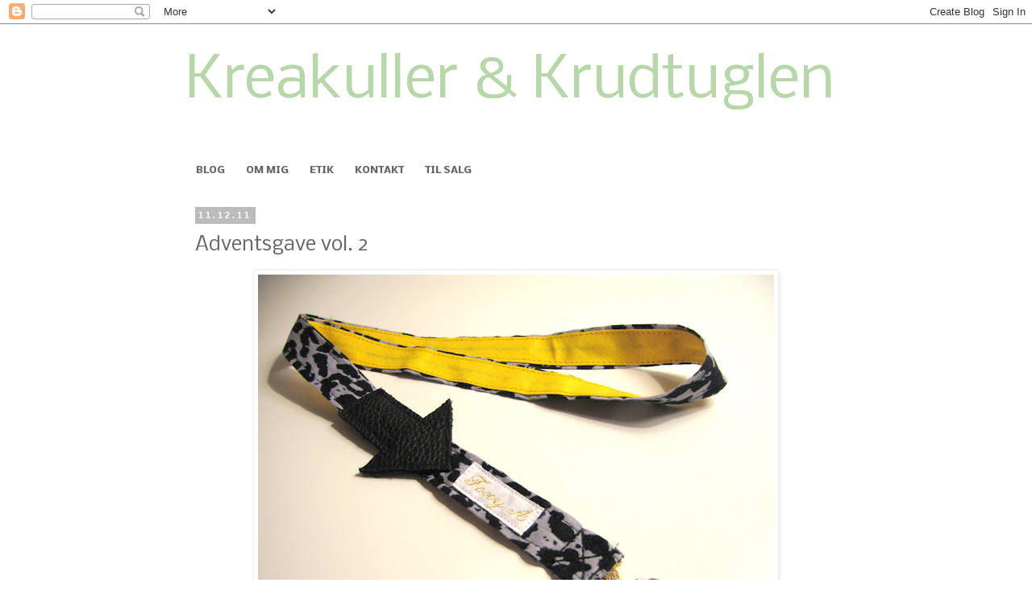

--- FILE ---
content_type: text/plain
request_url: https://www.google-analytics.com/j/collect?v=1&_v=j102&a=1118916766&t=pageview&_s=1&dl=https%3A%2F%2Fkreakullerogkrudtuglen.blogspot.com%2F2011%2F12%2Fadventsgave-vol-2.html&ul=en-us%40posix&dt=Kreakuller%20%26%20Krudtuglen%3A%20Adventsgave%20vol.%202&sr=1280x720&vp=1280x720&_u=IEBAAEABAAAAACAAI~&jid=546669754&gjid=412234229&cid=984712627.1768827303&tid=UA-38052554-1&_gid=925278913.1768827303&_r=1&_slc=1&z=1285350575
body_size: -456
content:
2,cG-5RKWXBTN4R